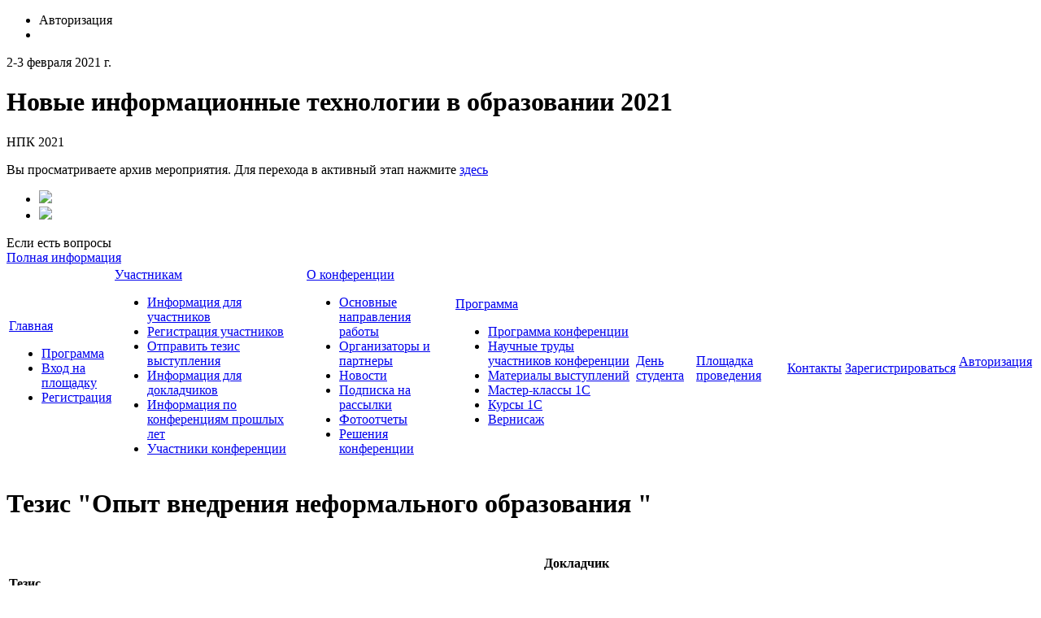

--- FILE ---
content_type: text/html; charset=UTF-8
request_url: https://educonf.1c.ru/conf2021/thesis/7317/?print=Y&ID=7317
body_size: 6518
content:
<!doctype html>
<!--[if IE 7 ]><html lang="ru-RU" class="ie78 ie7"><![endif]-->
<!--[if IE 8 ]><html lang="ru-RU" class="ie78 ie8"><![endif]-->
<!--[if IE 9 ]><html lang="ru-RU" class="ie9"><![endif]-->
<!--[if (gt IE 9)|!(IE)]><!-->
<html lang="ru-RU" xmlns="http://www.w3.org/1999/html" xmlns="http://www.w3.org/1999/html"><!--<![endif]-->
<head>
		<meta http-equiv="Content-Type" content="text/html; charset=UTF-8" />
<meta name="robots" content="index, follow" />
<link href="/bitrix/js/socialservices/css/ss.min.css?16681709214772" type="text/css"  rel="stylesheet" />
<link href="/bitrix/js/ui/design-tokens/dist/ui.design-tokens.min.css?171689725623463" type="text/css"  rel="stylesheet" />
<link href="/bitrix/cache/css/s1/social_s1_conf2017/page_ce0aff8b9e047ac27e05675712489275/page_ce0aff8b9e047ac27e05675712489275_v1.css?17605221592974" type="text/css"  rel="stylesheet" />
<link href="/bitrix/cache/css/s1/social_s1_conf2017/template_7ef469f01b18eeb6ae170a1826598447/template_7ef469f01b18eeb6ae170a1826598447_v1.css?176052215995323" type="text/css"  data-template-style="true" rel="stylesheet" />
<link href="/bitrix/panel/main/popup.min.css?168793740220774" type="text/css"  data-template-style="true"  rel="stylesheet" />
<script>if(!window.BX)window.BX={};if(!window.BX.message)window.BX.message=function(mess){if(typeof mess==='object'){for(let i in mess) {BX.message[i]=mess[i];} return true;}};</script>
<script>(window.BX||top.BX).message({"JS_CORE_LOADING":"Загрузка...","JS_CORE_NO_DATA":"- Нет данных -","JS_CORE_WINDOW_CLOSE":"Закрыть","JS_CORE_WINDOW_EXPAND":"Развернуть","JS_CORE_WINDOW_NARROW":"Свернуть в окно","JS_CORE_WINDOW_SAVE":"Сохранить","JS_CORE_WINDOW_CANCEL":"Отменить","JS_CORE_WINDOW_CONTINUE":"Продолжить","JS_CORE_H":"ч","JS_CORE_M":"м","JS_CORE_S":"с","JSADM_AI_HIDE_EXTRA":"Скрыть лишние","JSADM_AI_ALL_NOTIF":"Показать все","JSADM_AUTH_REQ":"Требуется авторизация!","JS_CORE_WINDOW_AUTH":"Войти","JS_CORE_IMAGE_FULL":"Полный размер"});</script>

<script src="/bitrix/js/main/core/core.min.js?1759475685229643"></script>

<script>BX.Runtime.registerExtension({"name":"main.core","namespace":"BX","loaded":true});</script>
<script>BX.setJSList(["\/bitrix\/js\/main\/core\/core_ajax.js","\/bitrix\/js\/main\/core\/core_promise.js","\/bitrix\/js\/main\/polyfill\/promise\/js\/promise.js","\/bitrix\/js\/main\/loadext\/loadext.js","\/bitrix\/js\/main\/loadext\/extension.js","\/bitrix\/js\/main\/polyfill\/promise\/js\/promise.js","\/bitrix\/js\/main\/polyfill\/find\/js\/find.js","\/bitrix\/js\/main\/polyfill\/includes\/js\/includes.js","\/bitrix\/js\/main\/polyfill\/matches\/js\/matches.js","\/bitrix\/js\/ui\/polyfill\/closest\/js\/closest.js","\/bitrix\/js\/main\/polyfill\/fill\/main.polyfill.fill.js","\/bitrix\/js\/main\/polyfill\/find\/js\/find.js","\/bitrix\/js\/main\/polyfill\/matches\/js\/matches.js","\/bitrix\/js\/main\/polyfill\/core\/dist\/polyfill.bundle.js","\/bitrix\/js\/main\/core\/core.js","\/bitrix\/js\/main\/polyfill\/intersectionobserver\/js\/intersectionobserver.js","\/bitrix\/js\/main\/lazyload\/dist\/lazyload.bundle.js","\/bitrix\/js\/main\/polyfill\/core\/dist\/polyfill.bundle.js","\/bitrix\/js\/main\/parambag\/dist\/parambag.bundle.js"]);
</script>
<script>BX.Runtime.registerExtension({"name":"ui.design-tokens","namespace":"window","loaded":true});</script>
<script>BX.Runtime.registerExtension({"name":"main.pageobject","namespace":"BX","loaded":true});</script>
<script>(window.BX||top.BX).message({"JS_CORE_LOADING":"Загрузка...","JS_CORE_NO_DATA":"- Нет данных -","JS_CORE_WINDOW_CLOSE":"Закрыть","JS_CORE_WINDOW_EXPAND":"Развернуть","JS_CORE_WINDOW_NARROW":"Свернуть в окно","JS_CORE_WINDOW_SAVE":"Сохранить","JS_CORE_WINDOW_CANCEL":"Отменить","JS_CORE_WINDOW_CONTINUE":"Продолжить","JS_CORE_H":"ч","JS_CORE_M":"м","JS_CORE_S":"с","JSADM_AI_HIDE_EXTRA":"Скрыть лишние","JSADM_AI_ALL_NOTIF":"Показать все","JSADM_AUTH_REQ":"Требуется авторизация!","JS_CORE_WINDOW_AUTH":"Войти","JS_CORE_IMAGE_FULL":"Полный размер"});</script>
<script>BX.Runtime.registerExtension({"name":"window","namespace":"window","loaded":true});</script>
<script>(window.BX||top.BX).message({"LANGUAGE_ID":"ru","FORMAT_DATE":"DD.MM.YYYY","FORMAT_DATETIME":"DD.MM.YYYY HH:MI:SS","COOKIE_PREFIX":"BITRIX_SM","SERVER_TZ_OFFSET":"10800","UTF_MODE":"Y","SITE_ID":"s1","SITE_DIR":"\/","USER_ID":"","SERVER_TIME":1765923082,"USER_TZ_OFFSET":0,"USER_TZ_AUTO":"Y","bitrix_sessid":"934246bf965f45c22c3bcc44e4fd084c"});</script>


<script  src="/bitrix/cache/js/s1/social_s1_conf2017/kernel_main/kernel_main_v1.js?1760523320160574"></script>
<script src="/bitrix/js/main/jquery/jquery-1.12.4.min.js?166817090197163"></script>
<script src="/bitrix/js/socialservices/ss.js?14779945701419"></script>
<script>BX.setJSList(["\/bitrix\/js\/main\/pageobject\/dist\/pageobject.bundle.js","\/bitrix\/js\/main\/core\/core_window.js","\/bitrix\/js\/main\/session.js","\/bitrix\/js\/main\/date\/main.date.js","\/bitrix\/js\/main\/core\/core_date.js","\/bitrix\/js\/main\/utils.js","\/bitrix\/js\/main\/core\/core_tooltip.js","\/bitrix\/templates\/social_s1_conf2017\/js\/jquery-ui.min.js","\/bitrix\/templates\/social_s1_conf2017\/js\/jquery.maskedinput.min.js","\/bitrix\/templates\/social_s1_conf2017\/js\/mailcheck.min.js","\/bitrix\/templates\/social_s1_conf2017\/components\/bitrix\/menu\/top_menu\/script.js"]);</script>
<script>BX.setCSSList(["\/local\/components\/thesis\/detail\/templates\/public\/style.css","\/bitrix\/templates\/social_s1_conf2017\/css\/jquery-ui.min.css","\/bitrix\/templates\/social_s1_conf2017\/components\/bitrix\/system.auth.form\/auth\/style.css","\/bitrix\/templates\/social_s1_conf2017\/components\/bitrix\/menu\/footer_menu\/style.css","\/bitrix\/templates\/social_s1_conf2017\/styles.css","\/bitrix\/templates\/social_s1_conf2017\/template_styles.css"]);</script>


<script  src="/bitrix/cache/js/s1/social_s1_conf2017/template_f7be78bf671f9b32eb5b75921c9ae10e/template_f7be78bf671f9b32eb5b75921c9ae10e_v1.js?176052214878408"></script>

	<title>Тезис "Опыт внедрения неформального образования " - НПК 2021</title>
	<link rel="stylesheet" type="text/css" href="/bitrix/templates/social_s1_conf2017/colors.css" />
	<!-- <link rel="stylesheet" href="/bitrix/templates/social_s1_conf2017/css/print.css">-->
	<link rel="stylesheet" href="/bitrix/templates/social_s1_conf2017/css/style-form.css" />
	<link rel="stylesheet" href="/bitrix/templates/social_s1_conf2017/css/custom.css" />
	<script type="text/javascript" src="/bitrix/templates/social_s1_conf2017/js/main.js"></script>
	<script type="text/javascript" src="/bitrix/templates/social_s1_conf2017/js/jquery.carouFredSel-5.6.2.js"></script>
	<script type="text/javascript" src="/bitrix/templates/social_s1_conf2017/js/jquery.fancybox.js"></script>
	<link rel="shortcut icon" href="/favicon.ico">
		        <!-- Yandex.Metrika counter -->
        <script type="text/javascript" >
			(function(m,e,t,r,i,k,a){m[i]=m[i]||function(){(m[i].a=m[i].a||[]).push(arguments)};
				m[i].l=1*new Date();k=e.createElement(t),a=e.getElementsByTagName(t)[0],k.async=1,k.src=r,a.parentNode.insertBefore(k,a)})
			(window, document, "script", "https://mc.yandex.ru/metrika/tag.js", "ym");

			ym(51637106, "init", {
				id:51637106,
				clickmap:true,
				trackLinks:true,
				accurateTrackBounce:true,
				webvisor:true
			});
        </script>
        <noscript><div><img src="https://mc.yandex.ru/watch/51637106" style="position:absolute; left:-9999px;" alt="" /></div></noscript>
        <!-- /Yandex.Metrika counter -->
	</head>
<body>
<div id="panel"></div>
<div class="allwraper-shadow">
	<div class="allwrapper">
		<div class="wrapper">
			<div class="header">
				<div class="b-top-options">
					<ul class="options">
						<li class="item-top autor-img">
							

<span href="#inline1" id="authLink" class="autor fancybox"><i></i>Авторизация</span>
	<div id="inline1" style="width:460px;display:none;">
		<div class="popap-autor">
			<h3>Авторизация <span>/</span> 
									<a href="/conf2021/auth/?register=yes&amp;backurl=%2Fconf2021%2Fthesis%2F7317%2F%3Fprint%3DY%26ID%3D7317">Регистрация</a>
							</h3>
						<div class="wrap-aut-col">
				<form method="post" target="_top" action="/conf2021/thesis/7317/?login=yes&amp;print=Y&amp;ID=7317">

											<input type='hidden' name='backurl' value='/conf2021/thesis/7317/?print=Y&amp;ID=7317' />
															<input type="hidden" name="AUTH_FORM" value="Y" />
					<input type="hidden" name="TYPE" value="AUTH" />
					
												
								<div class="aut-col-one">
									<p>Войти как пользователь:</p>
									<div class="aut-form-btn">
										</div>
<div class="bx-auth-serv-icons">
	<div class="mini-link">
									<div class="mini-link-line">					<a title="Livejournal" href="javascript:void(0)" onclick="BxShowAuthFloat('Livejournal', 'form')"><i class="bx-ss-icon livejournal"></i></a>
					
																	<a title="Liveinternet" href="javascript:void(0)" onclick="BxShowAuthFloat('Liveinternet', 'form')"><i class="bx-ss-icon liveinternet"></i></a>
					
																	<a title="Blogger" href="javascript:void(0)" onclick="BxShowAuthFloat('Blogger', 'form')"><i class="bx-ss-icon blogger"></i></a>
					
							</div>	</div>
</div>
									<div class="ili"><p>или</p></div>
								</div>
								
						
								<div class="aut-col-two">
									<p>Обычная авторизация:</p>

									<div class="inp-wrap">
										<input type="text" name="USER_LOGIN" maxlength="50" class="sing-inp int dbPlaceholder" value="Логин" size="17" />
											
									</div>
									<div class="inp-wrap">
										<input type="password" name="USER_PASSWORD" class="sing-inp pas dbPlaceholder" maxlength="50" size="17"/>
								
									</div>
                                                                            <div class="inp-wrap-checkbox">
                                            <input type="checkbox" id="USER_REMEMBER" name="USER_REMEMBER" value="Y" />
                                            <label for="USER_REMEMBER">Запомнить меня</label>
                                        </div>
                                                                        <br />                                    
									<a href="/conf2021/auth/?forgot_password=yes&amp;backurl=%2Fconf2021%2Fthesis%2F7317%2F%3Fprint%3DY%26ID%3D7317">Напомнить пароль?</a><br/>
                                    		
                                    
									<div class="submit">
											<div class="reducer">
												<div class="form_button">
													<input type="submit" name="Login" class="lnk" value="Войти" />
											
												</div>

											</div>
									</div>

								</div>		

								
				</form>			
			</div>
		</div>
	</div>
	
			<div style="display:none">
<div id="bx_auth_float" class="bx-auth-float">


<div class="bx-auth">
	<form method="post" name="bx_auth_servicesform" target="_top" action="/conf2021/thesis/7317/?login=yes&amp;amp;print=Y&amp;amp;ID=7317">
		<div class="bx-auth-title">Войти как пользователь</div>
		<div class="bx-auth-note">Вы можете войти на сайт, если вы зарегистрированы на одном из этих сервисов:</div>
		<div class="bx-auth-services">
			<div><a href="javascript:void(0)" onclick="BxShowAuthService('Livejournal', 'form')" id="bx_auth_href_formLivejournal"><i class="bx-ss-icon livejournal"></i><b>Livejournal</b></a></div>
			<div><a href="javascript:void(0)" onclick="BxShowAuthService('Liveinternet', 'form')" id="bx_auth_href_formLiveinternet"><i class="bx-ss-icon liveinternet"></i><b>Liveinternet</b></a></div>
			<div><a href="javascript:void(0)" onclick="BxShowAuthService('Blogger', 'form')" id="bx_auth_href_formBlogger"><i class="bx-ss-icon blogger"></i><b>Blogger</b></a></div>
		</div>
		<div class="bx-auth-line"></div>
		<div class="bx-auth-service-form" id="bx_auth_servform" style="display:none">
			<div id="bx_auth_serv_formLivejournal" style="display:none">
<span class="bx-ss-icon livejournal"></span>
<input type="text" name="OPENID_IDENTITY_LIVEJOURNAL" value="" size="20" />
<span>.livejournal.com</span>
<input type="hidden" name="sessid" id="sessid" value="934246bf965f45c22c3bcc44e4fd084c" />
<input type="hidden" name="auth_service_error" value="" />
<input type="submit" class="button" name="" value="Войти" />
</div>
			<div id="bx_auth_serv_formLiveinternet" style="display:none">
<span class="bx-ss-icon liveinternet"></span>
<span>liveinternet.ru/users/</span>
<input type="text" name="OPENID_IDENTITY_LIVEINTERNET" value="" size="15" />
<input type="hidden" name="sessid" id="sessid_1" value="934246bf965f45c22c3bcc44e4fd084c" />
<input type="hidden" name="auth_service_error" value="" />
<input type="submit" class="button" name="" value="Войти" />
</div>
			<div id="bx_auth_serv_formBlogger" style="display:none">
<span class="bx-ss-icon blogger"></span>
<input type="text" name="OPENID_IDENTITY_BLOGGER" value="" size="20" />
<span>.blogspot.com</span>
<input type="hidden" name="sessid" id="sessid_2" value="934246bf965f45c22c3bcc44e4fd084c" />
<input type="hidden" name="auth_service_error" value="" />
<input type="submit" class="button" name="" value="Войти" />
</div>
		</div>
		<input type="hidden" name="auth_service_id" value="" />
	</form>
</div>

</div>
</div>
							</li>
						<li class="item-top mobil-img"><a class="mobile" href="/m/"><i></i></a></li>
					</ul>
				</div>
				<div class="b-logo-info">
					<div class="logo">
  </div>
<div class="name-conf">
	<p>2-3 февраля 2021 г.</p>
	<h1>Новые информационные технологии в образовании 2021</h1>
			<p>НПК 2021</p>
	       <p>Вы просматриваете архив мероприятия. Для перехода в активный этап нажмите <a href="/">здесь</a></p>
      </div>					<div class="info">
                                                    <div class="wrap-link-soc">
								 
<ul class="link-soc"> 	 
  <li class="item"><a target="_blank" href="https://www.youtube.com/channel/UCOQPVuwr2gjksDfw66Jpv8w/playlists" ><img src="/bitrix/templates/social_s1_conf2017/images/youtube.png"  /></a></li>
 	 
  <li class="item"><a target="_blank" href="https://vk.com/1c_center" ><img src="/bitrix/templates/social_s1_conf2017/images/vk.png"  /></a></li>
 </ul>
                            </div>
							<div class="info-help">Если есть вопросы</div>
<div class="number"></div>
<div class="link-info"><a class="link-i" href="/conf2021/contacts/">Полная информация</a></div>                        					</div>
				</div>
				<div class="b-menu">
					
<table class="tabl-menu">
<tr>
					

	
					<td class="menu-item activ"><a class="item-link" href="/conf2021/">Главная</a>
				<div class="sub-menu">
					<ul class="list-sub-menu">
		
	
	

	

					<li class="sub-item"><a href="/conf2021/agenda/">Программа</a></li>
		
	
	

	

					<li class="sub-item"><a href="https://npk21.1c.ru/">Вход на площадку</a></li>
		
	
	

	

					<li class="sub-item"><a href="/conf2021/visitors/registration/">Регистрация</a></li>
		
	
	

			</ul></div></td>	
					<td class="menu-item"><a class="item-link" href="/conf2021/visitors/">Участникам</a>
				<div class="sub-menu">
					<ul class="list-sub-menu">
		
	
	

	

					<li class="sub-item"><a href="/conf2021/visitors/index.php">Информация для участников</a></li>
		
	
	

	

					<li class="sub-item"><a href="/conf2021/visitors/registration/">Регистрация участников</a></li>
		
	
	

	

					<li class="sub-item"><a href="/conf2021/personal/thesis/">Отправить тезис выступления</a></li>
		
	
	

	

					<li class="sub-item"><a href="/conf2021/visitors/speakers/">Информация для докладчиков</a></li>
		
	
	

	

					<li class="sub-item"><a href="/conf2020/">Информация по конференциям прошлых лет</a></li>
		
	
	

	

					<li class="sub-item"><a href="/conf2021/visitors/members/">Участники конференции</a></li>
		
	
	

			</ul></div></td>	
					<td class="menu-item"><a class="item-link" href="/conf2021/about/">О&nbsp;конференции</a>
				<div class="sub-menu">
					<ul class="list-sub-menu">
		
	
	

	

					<li class="sub-item"><a href="/conf2021/about/index.php">Основные направления работы</a></li>
		
	
	

	

					<li class="sub-item"><a href="/conf2021/about/partners">Организаторы и партнеры</a></li>
		
	
	

	

					<li class="sub-item"><a href="/conf2021/about/news/">Новости</a></li>
		
	
	

	

					<li class="sub-item"><a href="/conf2021/about/subscribe/">Подписка на рассылки</a></li>
		
	
	

	

					<li class="sub-item"><a href="/conf2021/about/media/">Фотоотчеты</a></li>
		
	
	

	

					<li class="sub-item"><a href="/conf2021/prog/decision.php">Решения конференции</a></li>
		
	
	

			</ul></div></td>	
					<td class="menu-item"><a class="item-link" href="/conf2021/agenda/">Программа</a>
				<div class="sub-menu">
					<ul class="list-sub-menu">
		
	
	

	

					<li class="sub-item"><a href="/conf2021/agenda/index.php">Программа конференции</a></li>
		
	
	

	

					<li class="sub-item"><a href="/conf2021/thesis/">Научные труды участников конференции</a></li>
		
	
	

	

					<li class="sub-item"><a href="/conf2021/prog/">Материалы выступлений</a></li>
		
	
	

	

					<li class="sub-item"><a href="/conf2021/workshops/">Мастер-классы 1С</a></li>
		
	
	

	

					<li class="sub-item"><a href="/conf2021/agenda/courses.php">Курсы 1С</a></li>
		
	
	

	

					<li class="sub-item"><a href="/conf2021/exposition/">Вернисаж</a></li>
		
	
	

			</ul></div></td>	

					<td class="menu-item"><a class="item-link" href="/conf2021/ds/">День студента</a></td>
		
	
	

	

					<td class="menu-item"><a class="item-link" href="https://npk21.1c.ru/">Площадка проведения</a></td>
		
	
	

	

					<td class="menu-item"><a class="item-link" href="/conf2021/contacts/">Контакты</a></td>
		
	
	

	

					<td class="menu-item"><a class="item-link" href="/conf2021/visitors/registration/">Зарегистрироваться</a></td>
		
	
	

	
					<td class="menu-item"><a class="item-link" href="/conf2021/personal/">Авторизация</a>
				<div class="sub-menu">
					<ul class="list-sub-menu">
		
	
	

</tr>
</table>

				</div>
			</div><!--/header-->
			<div class="content-part">

								<div class="q-wrapper-column">
					
												<div class="b-bread"><ul></ul></div>						<div class="conteiner programm">
							<h1>Тезис "Опыт внедрения неформального образования "</h1>
							    <table>
        <tr>
            <td width="48%">
                <h4>Тезис</h4>
				                    <p><b>Секция:</b>  Дистанционный сезон и цифровые инновации в учебной, научно-исследовательской и проектной работе вузов на базе технологических и организационных решений "1С". Ведущий: Чистов Д.В.</p>
								                <p><b>Тема:</b> Опыт внедрения неформального образования </p>
                            </td>
            <td></td>
            <td width="48%">
                <h4>Докладчик</h4>
                <p><b>ФИО:</b> Поворотова Елена Вячеславовна</p>
                <p><b>Email:</b> as_alena@mail.ru</p>
                <p><b>Организация:</b> Московский колледж транспорта ФГАОУ ВО &quot;Российский университет транспорта (МИИТ)&quot; (МКТ)</p>
                <p><b>Должность:</b> Преподаватель</p>
            </td>
        </tr>
    </table>
	    <div class="q-array-link" style="background-color: transparent; border-bottom: none">
        <div class="btn">
            <input class="btn-bottom" value="Скачать" onclick="window.location.href='/upload/iblock/e00/Поворотова Е.В., Захаров П.А.doc'" type="button">
        </div>
    </div>
	
<p><br/><br/><a href="/conf2021/thesis">Вернуться к списку тезисов</a></p>	</div>
</div><!--/q-wrapper-column-->
</div><!--/content-part-->
<div class="q-array-link">
	<div class="wrap-link">
		
<div class="arr-lnk">

 
	
						<div class="arr-col one">
				<h5><a href="/conf2021/about/" class="titl-lnk">О конференции</a></h5>
		
	
	
 
	
	
					<a class="lnk" href="/conf2021/about/index.php">Основные направления работы</a>
		
	
	
 
	
	
					<a class="lnk" href="/conf2021/about/partners">Организаторы и партнеры</a>
		
	
	
 
	
	
					<a class="lnk" href="/conf2021/about/news/">Новости</a>
		
	
	
 
	
	
					<a class="lnk" href="/conf2021/about/subscribe/">Подписка на рассылки</a>
		
	
	
 
	
	
					<a class="lnk" href="/conf2021/about/media/">Фотоотчеты</a>
		
	
	
 
	
	
					<a class="lnk" href="/conf2021/prog/decision.php">Решения конференции</a>
		
	
	
 
			</div>	
						<div class="arr-col one">
				<h5><a href="/conf2021/visitors/" class="titl-lnk">Участникам</a></h5>
		
	
	
 
	
	
					<a class="lnk" href="/conf2021/visitors/index.php">Информация для участников</a>
		
	
	
 
	
	
					<a class="lnk" href="/conf2021/visitors/registration/">Регистрация участников</a>
		
	
	
 
	
	
					<a class="lnk" href="/conf2021/personal/thesis/">Отправить тезис выступления</a>
		
	
	
 
	
	
					<a class="lnk" href="/conf2021/visitors/speakers/">Информация для докладчиков</a>
		
	
	
 
	
	
					<a class="lnk" href="/conf2020/">Информация по конференциям прошлых лет</a>
		
	
	
 
	
	
					<a class="lnk" href="/conf2021/visitors/members/">Участники конференции</a>
		
	
	
 
			</div>	
						<div class="arr-col one">
				<h5><a href="/conf2021/agenda/" class="titl-lnk">Программа</a></h5>
		
	
	
 
	
	
					<a class="lnk" href="/conf2021/agenda/index.php">Программа конференции</a>
		
	
	
 
	
	
					<a class="lnk" href="/conf2021/thesis/">Научные труды участников конференции</a>
		
	
	
 
	
	
					<a class="lnk" href="/conf2021/prog/">Материалы выступлений</a>
		
	
	
 
	
	
					<a class="lnk" href="/conf2021/workshops/">Мастер-классы 1С</a>
		
	
	
 
	
	
					<a class="lnk" href="/conf2021/agenda/courses.php">Курсы 1С</a>
		
	
	
 
	
	
					<a class="lnk" href="/conf2021/exposition/">Вернисаж</a>
		
	
	
 
			</div>	
	
					<div class="arr-col one">
				<h5><a class="lnk" href="/conf2021/location/">Место проведения</a></h5>
			</div>
		
	
	

</div>
		<div class="lnk-right-info">
						<div class="friends">
				 
<p>Расскажите о нас друзьям:</p>
 
<ul class="fr-list"> 	 
  <li class="fr-item"><a target="_blank" href="https://www.youtube.com/channel/UCOQPVuwr2gjksDfw66Jpv8w/playlists" ><img src="/bitrix/templates/social_s1_conf2017/images/youtube.png"  /></a></li>
 	 
  <li class="fr-item"><a target="_blank" href="https://vk.com/1c_center" ><img src="/bitrix/templates/social_s1_conf2017/images/vk.png"  /></a></li>

 </ul>


				<div class="footer_links">
					<a target="_blank" href="/conf2021/thesis/7317/?print=Y&print=Y&ID=7317" class="print"><i></i></a><br />
					<a href="/conf2021/map.php" class="site_map"><i></i></a>
				</div>
			</div>
		</div>
	</div>
</div><!--/q-array-link-->

</div><!--/wrapper-->
</div><!--/allwrapper-->

</div>
<div class="footer">
	<div class="footer-cnt">
		<div class="f-logo">
			<a target="_blank" href="http://www.1c-bitrix.ru/"><img src="/bitrix/templates/social_s1_conf2017/images/f-logo.png" /></a>
		</div>
		<div class="f-info">
			&copy; 2021, НПК 2021
<br />
<a href="http://www.1c-bitrix.ru/solutions/conf/" target="_blank">Работает на 1С-Битрикс: Сайт конференций</a> 
<br />
		</div>
		<div class="f-phone">
			<a href="/m/"><i></i></a>
		</div>
		<div class="f-search">
			<form name="search_form" action="/conf2021/search/index.php" method="GET">
	<div class="f-search-wrap">
		<div class="bg-left"></div>
		<div class="bg-content">
			<input type="text" name="q" class="f-search-txt dbPlaceholder2" value="Поиск по сайту"/>
			<div class="f-btn-wrap"><input name="s" type="submit" class="f-search-btn" value=""> </div>
		</div>
		<div class="bg-right"></div>
	</div>
</form>
		</div>
	</div>
</div><!--.footer-->
<!-- Begin of Chaport Live Chat code -->
<script type="text/javascript">
	(function(w,d,v3){
		w.chaportConfig = {
			appId : '0321c87ac6460a16e377cd03',
            visitor: {
                            },
            session: {
                autoStart: true            }
		};
		if(w.chaport)return;v3=w.chaport={};v3._q=[];v3._l={};v3.q=function(){v3._q.push(arguments)};v3.on=function(e,fn){if(!v3._l[e])v3._l[e]=[];v3._l[e].push(fn)};var s=d.createElement('script');s.type='text/javascript';s.async=true;s.src='https://app.chaport.com/javascripts/insert.js';var ss=d.getElementsByTagName('script')[0];ss.parentNode.insertBefore(s,ss)})(window, document);
        
</script>
<!-- End of Chaport Live Chat code -->
</body>
</html>
